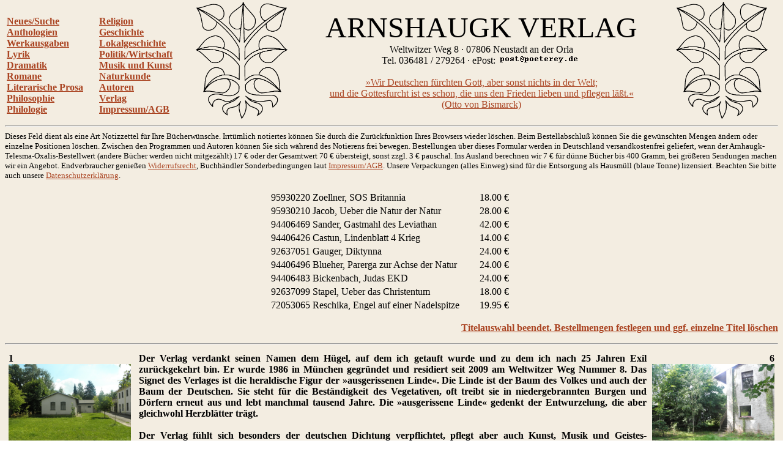

--- FILE ---
content_type: text/html
request_url: http://arnshaugk.de/index.php?v=17&korb=;;95930220%20Zoellner,%20SOS%20Britannia%3C/td%3E%3Ctd%3E18.00;95930210%20Jacob,%20Ueber%20die%20Natur%20der%20Natur%3C/td%3E%3Ctd%3E28.00;94406469%20Sander,%20Gastmahl%20des%20Leviathan%3C/td%3E%3Ctd%3E42.00;94406426%20Castun,%20Lindenblatt%204%20Krieg%3C/td%3E%3Ctd%3E14.00;92637051%20Gauger,%20Diktynna%3C/td%3E%3Ctd%3E24.00;94406496%20Blueher,%20Parerga%20zur%20Achse%20der%20Natur%3C/td%3E%3Ctd%3E24.00;94406483%20Bickenbach,%20Judas%20EKD%3C/td%3E%3Ctd%3E24.00;92637099%20Stapel,%20Ueber%20das%20Christentum%3C/td%3E%3Ctd%3E18.00;72053065%20Reschika,%20Engel%20auf%20einer%20Nadelspitze%3C/td%3E%3Ctd%3E19.95
body_size: 4269
content:
<html>
<head>
<title>Arnshaugk</title></head><body topmargin="0" leftmagin="0" rightmargin="0" background="http://www.lammla.de/back.jpg" link="#aa4422" alink="#aa4422" vlink="#aa4422"><table width="100%"><tr><td><br><b><a href="index.php?v=0&korb=;;95930220 Zoellner, SOS Britannia</td><td>18.00;95930210 Jacob, Ueber die Natur der Natur</td><td>28.00;94406469 Sander, Gastmahl des Leviathan</td><td>42.00;94406426 Castun, Lindenblatt 4 Krieg</td><td>14.00;92637051 Gauger, Diktynna</td><td>24.00;94406496 Blueher, Parerga zur Achse der Natur</td><td>24.00;94406483 Bickenbach, Judas EKD</td><td>24.00;92637099 Stapel, Ueber das Christentum</td><td>18.00;72053065 Reschika, Engel auf einer Nadelspitze</td><td>19.95">Neues/Suche</font></a><br><a href="index.php?v=2&korb=;;95930220 Zoellner, SOS Britannia</td><td>18.00;95930210 Jacob, Ueber die Natur der Natur</td><td>28.00;94406469 Sander, Gastmahl des Leviathan</td><td>42.00;94406426 Castun, Lindenblatt 4 Krieg</td><td>14.00;92637051 Gauger, Diktynna</td><td>24.00;94406496 Blueher, Parerga zur Achse der Natur</td><td>24.00;94406483 Bickenbach, Judas EKD</td><td>24.00;92637099 Stapel, Ueber das Christentum</td><td>18.00;72053065 Reschika, Engel auf einer Nadelspitze</td><td>19.95">Anthologien</font></a><br><a href="index.php?v=3&korb=;;95930220 Zoellner, SOS Britannia</td><td>18.00;95930210 Jacob, Ueber die Natur der Natur</td><td>28.00;94406469 Sander, Gastmahl des Leviathan</td><td>42.00;94406426 Castun, Lindenblatt 4 Krieg</td><td>14.00;92637051 Gauger, Diktynna</td><td>24.00;94406496 Blueher, Parerga zur Achse der Natur</td><td>24.00;94406483 Bickenbach, Judas EKD</td><td>24.00;92637099 Stapel, Ueber das Christentum</td><td>18.00;72053065 Reschika, Engel auf einer Nadelspitze</td><td>19.95">Werkausgaben</font></a><br><a href="index.php?v=4&korb=;;95930220 Zoellner, SOS Britannia</td><td>18.00;95930210 Jacob, Ueber die Natur der Natur</td><td>28.00;94406469 Sander, Gastmahl des Leviathan</td><td>42.00;94406426 Castun, Lindenblatt 4 Krieg</td><td>14.00;92637051 Gauger, Diktynna</td><td>24.00;94406496 Blueher, Parerga zur Achse der Natur</td><td>24.00;94406483 Bickenbach, Judas EKD</td><td>24.00;92637099 Stapel, Ueber das Christentum</td><td>18.00;72053065 Reschika, Engel auf einer Nadelspitze</td><td>19.95">Lyrik</font></a><br><a href="index.php?v=5&korb=;;95930220 Zoellner, SOS Britannia</td><td>18.00;95930210 Jacob, Ueber die Natur der Natur</td><td>28.00;94406469 Sander, Gastmahl des Leviathan</td><td>42.00;94406426 Castun, Lindenblatt 4 Krieg</td><td>14.00;92637051 Gauger, Diktynna</td><td>24.00;94406496 Blueher, Parerga zur Achse der Natur</td><td>24.00;94406483 Bickenbach, Judas EKD</td><td>24.00;92637099 Stapel, Ueber das Christentum</td><td>18.00;72053065 Reschika, Engel auf einer Nadelspitze</td><td>19.95">Dramatik</font></a><br><a href="index.php?v=6&korb=;;95930220 Zoellner, SOS Britannia</td><td>18.00;95930210 Jacob, Ueber die Natur der Natur</td><td>28.00;94406469 Sander, Gastmahl des Leviathan</td><td>42.00;94406426 Castun, Lindenblatt 4 Krieg</td><td>14.00;92637051 Gauger, Diktynna</td><td>24.00;94406496 Blueher, Parerga zur Achse der Natur</td><td>24.00;94406483 Bickenbach, Judas EKD</td><td>24.00;92637099 Stapel, Ueber das Christentum</td><td>18.00;72053065 Reschika, Engel auf einer Nadelspitze</td><td>19.95">Romane</font></a><br><a href="index.php?v=7&korb=;;95930220 Zoellner, SOS Britannia</td><td>18.00;95930210 Jacob, Ueber die Natur der Natur</td><td>28.00;94406469 Sander, Gastmahl des Leviathan</td><td>42.00;94406426 Castun, Lindenblatt 4 Krieg</td><td>14.00;92637051 Gauger, Diktynna</td><td>24.00;94406496 Blueher, Parerga zur Achse der Natur</td><td>24.00;94406483 Bickenbach, Judas EKD</td><td>24.00;92637099 Stapel, Ueber das Christentum</td><td>18.00;72053065 Reschika, Engel auf einer Nadelspitze</td><td>19.95">Literarische Prosa</font></a><br><a href="index.php?v=8&korb=;;95930220 Zoellner, SOS Britannia</td><td>18.00;95930210 Jacob, Ueber die Natur der Natur</td><td>28.00;94406469 Sander, Gastmahl des Leviathan</td><td>42.00;94406426 Castun, Lindenblatt 4 Krieg</td><td>14.00;92637051 Gauger, Diktynna</td><td>24.00;94406496 Blueher, Parerga zur Achse der Natur</td><td>24.00;94406483 Bickenbach, Judas EKD</td><td>24.00;92637099 Stapel, Ueber das Christentum</td><td>18.00;72053065 Reschika, Engel auf einer Nadelspitze</td><td>19.95">Philosophie</font></a><br><a href="index.php?v=9&korb=;;95930220 Zoellner, SOS Britannia</td><td>18.00;95930210 Jacob, Ueber die Natur der Natur</td><td>28.00;94406469 Sander, Gastmahl des Leviathan</td><td>42.00;94406426 Castun, Lindenblatt 4 Krieg</td><td>14.00;92637051 Gauger, Diktynna</td><td>24.00;94406496 Blueher, Parerga zur Achse der Natur</td><td>24.00;94406483 Bickenbach, Judas EKD</td><td>24.00;92637099 Stapel, Ueber das Christentum</td><td>18.00;72053065 Reschika, Engel auf einer Nadelspitze</td><td>19.95">Philologie</font></a><br></b></td><td><br><b><a href="index.php?v=10&korb=;;95930220 Zoellner, SOS Britannia</td><td>18.00;95930210 Jacob, Ueber die Natur der Natur</td><td>28.00;94406469 Sander, Gastmahl des Leviathan</td><td>42.00;94406426 Castun, Lindenblatt 4 Krieg</td><td>14.00;92637051 Gauger, Diktynna</td><td>24.00;94406496 Blueher, Parerga zur Achse der Natur</td><td>24.00;94406483 Bickenbach, Judas EKD</td><td>24.00;92637099 Stapel, Ueber das Christentum</td><td>18.00;72053065 Reschika, Engel auf einer Nadelspitze</td><td>19.95">Religion</font></a><br><a href="index.php?v=11&korb=;;95930220 Zoellner, SOS Britannia</td><td>18.00;95930210 Jacob, Ueber die Natur der Natur</td><td>28.00;94406469 Sander, Gastmahl des Leviathan</td><td>42.00;94406426 Castun, Lindenblatt 4 Krieg</td><td>14.00;92637051 Gauger, Diktynna</td><td>24.00;94406496 Blueher, Parerga zur Achse der Natur</td><td>24.00;94406483 Bickenbach, Judas EKD</td><td>24.00;92637099 Stapel, Ueber das Christentum</td><td>18.00;72053065 Reschika, Engel auf einer Nadelspitze</td><td>19.95">Geschichte</font></a><br><a href="index.php?v=12&korb=;;95930220 Zoellner, SOS Britannia</td><td>18.00;95930210 Jacob, Ueber die Natur der Natur</td><td>28.00;94406469 Sander, Gastmahl des Leviathan</td><td>42.00;94406426 Castun, Lindenblatt 4 Krieg</td><td>14.00;92637051 Gauger, Diktynna</td><td>24.00;94406496 Blueher, Parerga zur Achse der Natur</td><td>24.00;94406483 Bickenbach, Judas EKD</td><td>24.00;92637099 Stapel, Ueber das Christentum</td><td>18.00;72053065 Reschika, Engel auf einer Nadelspitze</td><td>19.95">Lokalgeschichte</font></a><br><a href="index.php?v=13&korb=;;95930220 Zoellner, SOS Britannia</td><td>18.00;95930210 Jacob, Ueber die Natur der Natur</td><td>28.00;94406469 Sander, Gastmahl des Leviathan</td><td>42.00;94406426 Castun, Lindenblatt 4 Krieg</td><td>14.00;92637051 Gauger, Diktynna</td><td>24.00;94406496 Blueher, Parerga zur Achse der Natur</td><td>24.00;94406483 Bickenbach, Judas EKD</td><td>24.00;92637099 Stapel, Ueber das Christentum</td><td>18.00;72053065 Reschika, Engel auf einer Nadelspitze</td><td>19.95">Politik/Wirtschaft</font></a><br><a href="index.php?v=14&korb=;;95930220 Zoellner, SOS Britannia</td><td>18.00;95930210 Jacob, Ueber die Natur der Natur</td><td>28.00;94406469 Sander, Gastmahl des Leviathan</td><td>42.00;94406426 Castun, Lindenblatt 4 Krieg</td><td>14.00;92637051 Gauger, Diktynna</td><td>24.00;94406496 Blueher, Parerga zur Achse der Natur</td><td>24.00;94406483 Bickenbach, Judas EKD</td><td>24.00;92637099 Stapel, Ueber das Christentum</td><td>18.00;72053065 Reschika, Engel auf einer Nadelspitze</td><td>19.95">Musik und Kunst</font></a><br><a href="index.php?v=15&korb=;;95930220 Zoellner, SOS Britannia</td><td>18.00;95930210 Jacob, Ueber die Natur der Natur</td><td>28.00;94406469 Sander, Gastmahl des Leviathan</td><td>42.00;94406426 Castun, Lindenblatt 4 Krieg</td><td>14.00;92637051 Gauger, Diktynna</td><td>24.00;94406496 Blueher, Parerga zur Achse der Natur</td><td>24.00;94406483 Bickenbach, Judas EKD</td><td>24.00;92637099 Stapel, Ueber das Christentum</td><td>18.00;72053065 Reschika, Engel auf einer Nadelspitze</td><td>19.95">Naturkunde</font></a><br><a href="index.php?v=16&korb=;;95930220 Zoellner, SOS Britannia</td><td>18.00;95930210 Jacob, Ueber die Natur der Natur</td><td>28.00;94406469 Sander, Gastmahl des Leviathan</td><td>42.00;94406426 Castun, Lindenblatt 4 Krieg</td><td>14.00;92637051 Gauger, Diktynna</td><td>24.00;94406496 Blueher, Parerga zur Achse der Natur</td><td>24.00;94406483 Bickenbach, Judas EKD</td><td>24.00;92637099 Stapel, Ueber das Christentum</td><td>18.00;72053065 Reschika, Engel auf einer Nadelspitze</td><td>19.95">Autoren</font></a><br><a href="index.php?v=17&korb=;;95930220 Zoellner, SOS Britannia</td><td>18.00;95930210 Jacob, Ueber die Natur der Natur</td><td>28.00;94406469 Sander, Gastmahl des Leviathan</td><td>42.00;94406426 Castun, Lindenblatt 4 Krieg</td><td>14.00;92637051 Gauger, Diktynna</td><td>24.00;94406496 Blueher, Parerga zur Achse der Natur</td><td>24.00;94406483 Bickenbach, Judas EKD</td><td>24.00;92637099 Stapel, Ueber das Christentum</td><td>18.00;72053065 Reschika, Engel auf einer Nadelspitze</td><td>19.95">Verlag</font></a><br><a href="index.php?v=18&korb=;;95930220 Zoellner, SOS Britannia</td><td>18.00;95930210 Jacob, Ueber die Natur der Natur</td><td>28.00;94406469 Sander, Gastmahl des Leviathan</td><td>42.00;94406426 Castun, Lindenblatt 4 Krieg</td><td>14.00;92637051 Gauger, Diktynna</td><td>24.00;94406496 Blueher, Parerga zur Achse der Natur</td><td>24.00;94406483 Bickenbach, Judas EKD</td><td>24.00;92637099 Stapel, Ueber das Christentum</td><td>18.00;72053065 Reschika, Engel auf einer Nadelspitze</td><td>19.95">Impressum/AGB</font></a><br></b></td><td align="center"><img src="linde_wappen.gif" width="150"></td><td align="center"><font size="7">ARNSHAUGK VERLAG</font><br>Weltwitzer Weg 8 &middot; 07806 Neustadt an der Orla<br>Tel. 036481 / 279264 &middot; ePost: <img src="arnmail.gif"><br><br><a href="doebbeliner.pdf">�Wir Deutschen f�rchten Gott, aber sonst nichts in der Welt;<br>und die Gottesfurcht ist es schon, die uns den Frieden lieben und pflegen l��t.�<br>(Otto von Bismarck)</a></td><td align="center"><img src="linde_wappen.gif" width="150"></td></tr></table>
<hr><small>Dieses Feld dient als eine Art Notizzettel f&uuml;r Ihre B&uuml;cherw&uuml;nsche. Irrt&uuml;mlich notiertes k&ouml;nnen Sie durch die Zur&uuml;ckfunktion Ihres Browsers wieder l&ouml;schen. Beim Bestell&shy;abschlu&szlig; k&ouml;nnen Sie die gew&uuml;nschten Mengen &auml;ndern oder einzelne Positionen l&ouml;schen. Zwischen den Programmen und Autoren k&ouml;nnen Sie sich w&auml;hrend des Notierens frei bewegen. Bestellungen &uuml;ber dieses Formular werden in Deutschland versandkostenfrei geliefert, wenn der Arnhaugk-Telesma-Oxalis-Bestellwert (andere B&uuml;cher werden nicht mitgez&auml;hlt) 17 &euro; oder der Gesamtwert 70 &euro; &uuml;bersteigt, sonst zzgl. 3 &euro; pauschal. Ins Ausland berechnen wir 7 &euro; f&uuml;r d&uuml;nne B&uuml;cher bis 400 Gramm, bei gr&ouml;&szlig;eren Sendungen machen wir ein Angebot. Endverbraucher genie&szlig;en <a href="index.php?v=19&korb=;;95930220 Zoellner, SOS Britannia</td><td>18.00;95930210 Jacob, Ueber die Natur der Natur</td><td>28.00;94406469 Sander, Gastmahl des Leviathan</td><td>42.00;94406426 Castun, Lindenblatt 4 Krieg</td><td>14.00;92637051 Gauger, Diktynna</td><td>24.00;94406496 Blueher, Parerga zur Achse der Natur</td><td>24.00;94406483 Bickenbach, Judas EKD</td><td>24.00;92637099 Stapel, Ueber das Christentum</td><td>18.00;72053065 Reschika, Engel auf einer Nadelspitze</td><td>19.95">Widerrufsrecht</a>, Buchh&auml;ndler Sonderbedingungen laut <a href="index.php?v=18&korb=;;95930220 Zoellner, SOS Britannia</td><td>18.00;95930210 Jacob, Ueber die Natur der Natur</td><td>28.00;94406469 Sander, Gastmahl des Leviathan</td><td>42.00;94406426 Castun, Lindenblatt 4 Krieg</td><td>14.00;92637051 Gauger, Diktynna</td><td>24.00;94406496 Blueher, Parerga zur Achse der Natur</td><td>24.00;94406483 Bickenbach, Judas EKD</td><td>24.00;92637099 Stapel, Ueber das Christentum</td><td>18.00;72053065 Reschika, Engel auf einer Nadelspitze</td><td>19.95">Impressum/AGB</a>. Unsere Verpackungen (alles Einweg) sind f&uuml;r die Entsor&shy;gung als Hausm&uuml;ll (blaue Tonne) lizensiert. Beachten Sie bitte auch unsere <a href="index.php?v=20&korb=;;95930220 Zoellner, SOS Britannia</td><td>18.00;95930210 Jacob, Ueber die Natur der Natur</td><td>28.00;94406469 Sander, Gastmahl des Leviathan</td><td>42.00;94406426 Castun, Lindenblatt 4 Krieg</td><td>14.00;92637051 Gauger, Diktynna</td><td>24.00;94406496 Blueher, Parerga zur Achse der Natur</td><td>24.00;94406483 Bickenbach, Judas EKD</td><td>24.00;92637099 Stapel, Ueber das Christentum</td><td>18.00;72053065 Reschika, Engel auf einer Nadelspitze</td><td>19.95">Datenschutzerkl&auml;rung</a>.<br><br></small><table align="center" width="400"><tr><td>95930220 Zoellner, SOS Britannia</td><td>18.00 &euro;</td></tr><tr><td>95930210 Jacob, Ueber die Natur der Natur</td><td>28.00 &euro;</td></tr><tr><td>94406469 Sander, Gastmahl des Leviathan</td><td>42.00 &euro;</td></tr><tr><td>94406426 Castun, Lindenblatt 4 Krieg</td><td>14.00 &euro;</td></tr><tr><td>92637051 Gauger, Diktynna</td><td>24.00 &euro;</td></tr><tr><td>94406496 Blueher, Parerga zur Achse der Natur</td><td>24.00 &euro;</td></tr><tr><td>94406483 Bickenbach, Judas EKD</td><td>24.00 &euro;</td></tr><tr><td>92637099 Stapel, Ueber das Christentum</td><td>18.00 &euro;</td></tr><tr><td>72053065 Reschika, Engel auf einer Nadelspitze</td><td>19.95 &euro;</td></tr></table><p align="right"><b><a href="korrektur.php?korb=;;95930220 Zoellner, SOS Britannia</td><td>18.00;95930210 Jacob, Ueber die Natur der Natur</td><td>28.00;94406469 Sander, Gastmahl des Leviathan</td><td>42.00;94406426 Castun, Lindenblatt 4 Krieg</td><td>14.00;92637051 Gauger, Diktynna</td><td>24.00;94406496 Blueher, Parerga zur Achse der Natur</td><td>24.00;94406483 Bickenbach, Judas EKD</td><td>24.00;92637099 Stapel, Ueber das Christentum</td><td>18.00;72053065 Reschika, Engel auf einer Nadelspitze</td><td>19.95">Titelauswahl beendet. Bestellmengen festlegen und ggf. einzelne Titel l&ouml;schen</a></b></p><hr><table><tr><td colspan="2"><table><tr><td width="205"><b>1<br><img src="rez/parkett.jpg" width="200"><br>2<br><img src="rez/haupthaus.jpg" width="200"><br>3<br><img src="rez/schreinerei.jpg" width="200"><br>4<br><img src="rez/schwimmbad.jpg" width="200"><br>5<br><img src="rez/sonnenwiese.jpg" width="200"><br></b><td><td valign="top"><b><p align="Justify">Der Verlag verdankt seinen Namen dem H&uuml;gel, auf dem ich getauft wurde und zu dem ich nach 25 Jahren Exil zur&uuml;ckgekehrt bin. Er wurde 1986 in M&uuml;nchen gegr&uuml;ndet und residiert seit 2009 am Weltwitzer Weg Nummer 8. Das Signet des Verlages ist die heraldische Figur der &raquo;ausgerissenen Linde&laquo;. Die Linde ist der Baum des Volkes und auch der Baum der Deutschen. Sie steht f&uuml;r die Best&auml;ndigkeit des Vegetativen, oft treibt sie in niedergebrannten Burgen und D�rfern erneut aus und lebt manchmal tausend Jahre. Die &raquo;ausgerissene Linde&laquo; gedenkt der Entwurzelung, die aber gleichwohl Herzbl&auml;tter tr&auml;gt.<br><br>
Der Verlag f&uuml;hlt sich besonders der deutschen Dichtung verpflichtet, pflegt aber auch Kunst, Musik und Geistes&shy;wissenschaften und setzt sich f�r eine nichtreduktionistische Naturkunde ein. Auf den entsprechenden Seiten finden Sie das Gesamtprogramm um einige Titel vermehrt, die wir von Partnerverlagen oder als Restposten &uuml;bernommen haben. Mit der &raquo;Suche&laquo; greifen Sie auf 21.000 oft vergriffene Titel der Versandbuchhandlung zu. Eine Auswahl finden sie in <a href="index.php?korb=;;95930220 Zoellner, SOS Britannia</td><td>18.00;95930210 Jacob, Ueber die Natur der Natur</td><td>28.00;94406469 Sander, Gastmahl des Leviathan</td><td>42.00;94406426 Castun, Lindenblatt 4 Krieg</td><td>14.00;92637051 Gauger, Diktynna</td><td>24.00;94406496 Blueher, Parerga zur Achse der Natur</td><td>24.00;94406483 Bickenbach, Judas EKD</td><td>24.00;92637099 Stapel, Ueber das Christentum</td><td>18.00;72053065 Reschika, Engel auf einer Nadelspitze</td><td>19.95&autor=Arnshaugk%20Verlag">gedrucken Katalogen</a>. Bitte beachten Sie auch unser Periodikum <a href="http://das-lindenblatt.de">&raquo;Das Lindenblatt&laquo;</a>, von dem 2016 die sechste Ausgabe mit dem Thema &raquo;Liebe&laquo; erschien. Hier finden Sie zeitgen&ouml;ssische Lyrik und Prosa mit einem traditional orientieren Anspruch, Essayistisches und Kritisches in gro&szlig;er F&uuml;lle zu niedrigem Preis. Seit Januar 2015 hat Arnshaugk den <a href="index.php?v=21&korb=;;95930220 Zoellner, SOS Britannia</td><td>18.00;95930210 Jacob, Ueber die Natur der Natur</td><td>28.00;94406469 Sander, Gastmahl des Leviathan</td><td>42.00;94406426 Castun, Lindenblatt 4 Krieg</td><td>14.00;92637051 Gauger, Diktynna</td><td>24.00;94406496 Blueher, Parerga zur Achse der Natur</td><td>24.00;94406483 Bickenbach, Judas EKD</td><td>24.00;92637099 Stapel, Ueber das Christentum</td><td>18.00;72053065 Reschika, Engel auf einer Nadelspitze</td><td>19.95">Telesma-Verlag</a> �bernommen und f�hrt dieses Programm in einer eigenen Reihe weiter.<br><br>
Arnshaugk ist nicht nur ein Verlag, sondern auch eine alternative Kolonie zum Leben und Arbeiten. Direkt an der Bahn und doch im Wald, m�chtige Linden, Eichen und Buchen bergen auf fast drei Hektar Land M�glichkeiten zu R�ckzug und Gemeinschaft f�r Familien, K�nstler, gl�ubige Menschen und �berhaupt Leute, die vom &raquo;american way of life&laquo; genug haben. Das Bild 1 zeigt den mittleren Geb�udekomplex, in dem sich das Lektorat, ein Konferenzraum, die Bibliothek und das Handlager befinden. Im Hauptgeb�ude (Bild 2) residiert eine Sicherheitsfirma, au�erdem ist hier das Hauptlager des Verlages, im Erdgescho� vor allem Paletten, im ersten Stock viele Regalmeter mit B�chern aller Wissensgebiete. Im �stlichen Teil des Grundst�cks brachten wir eine Schreinerei (Bild 3) unter, die nicht nur unsere Dachst�hle erneuerte, sondern vielen Menschen Brot gibt. Hier wird auch am Wochenende ges�gt, gehobelt und bewiesen, da� Mitteldeutschland nicht stirbt. Etwas weiter bergan das Schwimmbad (Bild 4), im Walde versteckt und doch nur einen Sprung weit von Arbeit und Leben. So auch die Sonnenwiese (Bild 5), auf der, wie �berall, die Kinder fehlen, die hoffentlich bald hier einziehen. An den Wohnungen (Bild 6) wechseln Wiese und Wald, der Hausputz verschwindet langsam hinter Weinranken. Ein Waldweg (Bild 7) f�hrt aus dem bereits erschlossenen Grundst�ck zum neuerworbenen &raquo;Block&laquo;. Der mag zwar (Nahaufnahme Bild 8) architektonisch keinen Sch�nheit sein, bietet aber sehr viel Raum. Im Erdgescho� entstehen ein Speisesaal und drei�ig Zimmer in der Art einer Jugendherberge. Hier wird der Arbeitskreis f�r deutsche Dichtung seine Treffen abhalten und hoffentlich auch viele andere Initiativen. Auf der anderen Seite des Blocks (Bild 9) sieht noch ziemlich trostlos aus. Fruchtbare, quellenreiche Felder wurden vom DDR-Sozialismus zuasphaltiert. Inzwischen h�lt aber hier schon wieder eine Famlie Schafe, H�hner und Hasen. Bald werden hier zwischen Waldgruppen Weiden und Gem�sebeete liegen. Zus�tzlich zu diesen Kapazit�ten verf�gen wir auch �ber den wenige Schritte entfernten Bahnhof (Bild 10), vom jeweils st�ndlich Z�ge nach Saalfeld und Leipzig fahren. Hier sind einige Wohnungen vermietet, aber auch noch sehr gro�e und sch�ne zu vergeben. Im Erdgescho� soll eine Buchhandlung entstehen, weiterhin eine Kunstgalererie und Veranstaltungsr�ume.<br><br>
Melden Sie sich, wenn Sie Ideen einbringen und im fruchtbaren Orlagau leben wollen. F�r Automobilisten liegt der Zubringer zur A9 nur wenige Meter vom Grundst�ck entfernt. Sie sind hier nur aus der Welt, solange Sie dies w�nschen. Abgesehen von unserer Aufgeschlossenheit f�r vieles suchen wir als kinderloses Paar dringend einen Nachfolger f�r die F�hrung des Verlages mit guter Allgemeinbildung, Beharrlichkeit, Erfolgswillen und der Bereitsschaft, sich technisch und kaufm�nnisch einarbeiten zu lassen und Verantwortung zu �bernehmen. Kapital ist nicht erforderlich.</p></b></td><td width="205" valign="top" align="right"><b>6<br><img src="rez/wohnung.jpg" width="200"><br>7<br><img src="rez/waldweg.jpg" width="200"><br>8<br><img src="rez/block_nah.jpg" width="200"><br>9<br><img src="rez/block_fern.jpg" width="200"><br>10<br><img src="rez/bahnhof.jpg" width="200"><br><b></td></tr></table></td></tr></table><br><br><br><br><br></font></body>
</html>